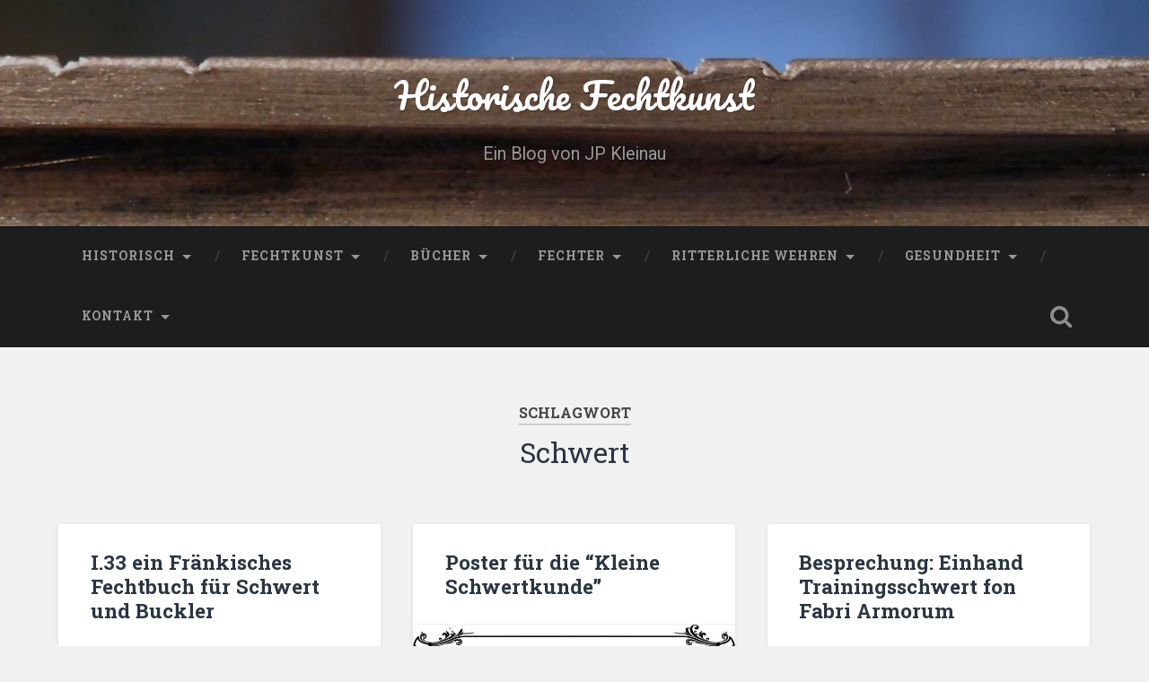

--- FILE ---
content_type: text/html; charset=UTF-8
request_url: http://www.frankfurter-fechtschule.de/tag/schwert/
body_size: 8982
content:
<!DOCTYPE html>

<html lang="de">

	<head>
		
		<meta charset="UTF-8">
		<meta name="viewport" content="width=device-width, initial-scale=1.0, maximum-scale=1.0, user-scalable=no" >
						 
		<title>Schwert &#8211; Historische Fechtkunst</title>
<meta name='robots' content='max-image-preview:large' />
<link rel="alternate" type="application/rss+xml" title="Historische Fechtkunst &raquo; Feed" href="http://www.frankfurter-fechtschule.de/feed/" />
<link rel="alternate" type="application/rss+xml" title="Historische Fechtkunst &raquo; Kommentar-Feed" href="http://www.frankfurter-fechtschule.de/comments/feed/" />
<link rel="alternate" type="application/rss+xml" title="Historische Fechtkunst &raquo; Schwert Schlagwort-Feed" href="http://www.frankfurter-fechtschule.de/tag/schwert/feed/" />
<style id='wp-img-auto-sizes-contain-inline-css' type='text/css'>
img:is([sizes=auto i],[sizes^="auto," i]){contain-intrinsic-size:3000px 1500px}
/*# sourceURL=wp-img-auto-sizes-contain-inline-css */
</style>
<style id='wp-emoji-styles-inline-css' type='text/css'>

	img.wp-smiley, img.emoji {
		display: inline !important;
		border: none !important;
		box-shadow: none !important;
		height: 1em !important;
		width: 1em !important;
		margin: 0 0.07em !important;
		vertical-align: -0.1em !important;
		background: none !important;
		padding: 0 !important;
	}
/*# sourceURL=wp-emoji-styles-inline-css */
</style>
<style id='wp-block-library-inline-css' type='text/css'>
:root{--wp-block-synced-color:#7a00df;--wp-block-synced-color--rgb:122,0,223;--wp-bound-block-color:var(--wp-block-synced-color);--wp-editor-canvas-background:#ddd;--wp-admin-theme-color:#007cba;--wp-admin-theme-color--rgb:0,124,186;--wp-admin-theme-color-darker-10:#006ba1;--wp-admin-theme-color-darker-10--rgb:0,107,160.5;--wp-admin-theme-color-darker-20:#005a87;--wp-admin-theme-color-darker-20--rgb:0,90,135;--wp-admin-border-width-focus:2px}@media (min-resolution:192dpi){:root{--wp-admin-border-width-focus:1.5px}}.wp-element-button{cursor:pointer}:root .has-very-light-gray-background-color{background-color:#eee}:root .has-very-dark-gray-background-color{background-color:#313131}:root .has-very-light-gray-color{color:#eee}:root .has-very-dark-gray-color{color:#313131}:root .has-vivid-green-cyan-to-vivid-cyan-blue-gradient-background{background:linear-gradient(135deg,#00d084,#0693e3)}:root .has-purple-crush-gradient-background{background:linear-gradient(135deg,#34e2e4,#4721fb 50%,#ab1dfe)}:root .has-hazy-dawn-gradient-background{background:linear-gradient(135deg,#faaca8,#dad0ec)}:root .has-subdued-olive-gradient-background{background:linear-gradient(135deg,#fafae1,#67a671)}:root .has-atomic-cream-gradient-background{background:linear-gradient(135deg,#fdd79a,#004a59)}:root .has-nightshade-gradient-background{background:linear-gradient(135deg,#330968,#31cdcf)}:root .has-midnight-gradient-background{background:linear-gradient(135deg,#020381,#2874fc)}:root{--wp--preset--font-size--normal:16px;--wp--preset--font-size--huge:42px}.has-regular-font-size{font-size:1em}.has-larger-font-size{font-size:2.625em}.has-normal-font-size{font-size:var(--wp--preset--font-size--normal)}.has-huge-font-size{font-size:var(--wp--preset--font-size--huge)}.has-text-align-center{text-align:center}.has-text-align-left{text-align:left}.has-text-align-right{text-align:right}.has-fit-text{white-space:nowrap!important}#end-resizable-editor-section{display:none}.aligncenter{clear:both}.items-justified-left{justify-content:flex-start}.items-justified-center{justify-content:center}.items-justified-right{justify-content:flex-end}.items-justified-space-between{justify-content:space-between}.screen-reader-text{border:0;clip-path:inset(50%);height:1px;margin:-1px;overflow:hidden;padding:0;position:absolute;width:1px;word-wrap:normal!important}.screen-reader-text:focus{background-color:#ddd;clip-path:none;color:#444;display:block;font-size:1em;height:auto;left:5px;line-height:normal;padding:15px 23px 14px;text-decoration:none;top:5px;width:auto;z-index:100000}html :where(.has-border-color){border-style:solid}html :where([style*=border-top-color]){border-top-style:solid}html :where([style*=border-right-color]){border-right-style:solid}html :where([style*=border-bottom-color]){border-bottom-style:solid}html :where([style*=border-left-color]){border-left-style:solid}html :where([style*=border-width]){border-style:solid}html :where([style*=border-top-width]){border-top-style:solid}html :where([style*=border-right-width]){border-right-style:solid}html :where([style*=border-bottom-width]){border-bottom-style:solid}html :where([style*=border-left-width]){border-left-style:solid}html :where(img[class*=wp-image-]){height:auto;max-width:100%}:where(figure){margin:0 0 1em}html :where(.is-position-sticky){--wp-admin--admin-bar--position-offset:var(--wp-admin--admin-bar--height,0px)}@media screen and (max-width:600px){html :where(.is-position-sticky){--wp-admin--admin-bar--position-offset:0px}}

/*# sourceURL=wp-block-library-inline-css */
</style><style id='global-styles-inline-css' type='text/css'>
:root{--wp--preset--aspect-ratio--square: 1;--wp--preset--aspect-ratio--4-3: 4/3;--wp--preset--aspect-ratio--3-4: 3/4;--wp--preset--aspect-ratio--3-2: 3/2;--wp--preset--aspect-ratio--2-3: 2/3;--wp--preset--aspect-ratio--16-9: 16/9;--wp--preset--aspect-ratio--9-16: 9/16;--wp--preset--color--black: #222;--wp--preset--color--cyan-bluish-gray: #abb8c3;--wp--preset--color--white: #fff;--wp--preset--color--pale-pink: #f78da7;--wp--preset--color--vivid-red: #cf2e2e;--wp--preset--color--luminous-vivid-orange: #ff6900;--wp--preset--color--luminous-vivid-amber: #fcb900;--wp--preset--color--light-green-cyan: #7bdcb5;--wp--preset--color--vivid-green-cyan: #00d084;--wp--preset--color--pale-cyan-blue: #8ed1fc;--wp--preset--color--vivid-cyan-blue: #0693e3;--wp--preset--color--vivid-purple: #9b51e0;--wp--preset--color--accent: #13C4A5;--wp--preset--color--dark-gray: #444;--wp--preset--color--medium-gray: #666;--wp--preset--color--light-gray: #888;--wp--preset--gradient--vivid-cyan-blue-to-vivid-purple: linear-gradient(135deg,rgb(6,147,227) 0%,rgb(155,81,224) 100%);--wp--preset--gradient--light-green-cyan-to-vivid-green-cyan: linear-gradient(135deg,rgb(122,220,180) 0%,rgb(0,208,130) 100%);--wp--preset--gradient--luminous-vivid-amber-to-luminous-vivid-orange: linear-gradient(135deg,rgb(252,185,0) 0%,rgb(255,105,0) 100%);--wp--preset--gradient--luminous-vivid-orange-to-vivid-red: linear-gradient(135deg,rgb(255,105,0) 0%,rgb(207,46,46) 100%);--wp--preset--gradient--very-light-gray-to-cyan-bluish-gray: linear-gradient(135deg,rgb(238,238,238) 0%,rgb(169,184,195) 100%);--wp--preset--gradient--cool-to-warm-spectrum: linear-gradient(135deg,rgb(74,234,220) 0%,rgb(151,120,209) 20%,rgb(207,42,186) 40%,rgb(238,44,130) 60%,rgb(251,105,98) 80%,rgb(254,248,76) 100%);--wp--preset--gradient--blush-light-purple: linear-gradient(135deg,rgb(255,206,236) 0%,rgb(152,150,240) 100%);--wp--preset--gradient--blush-bordeaux: linear-gradient(135deg,rgb(254,205,165) 0%,rgb(254,45,45) 50%,rgb(107,0,62) 100%);--wp--preset--gradient--luminous-dusk: linear-gradient(135deg,rgb(255,203,112) 0%,rgb(199,81,192) 50%,rgb(65,88,208) 100%);--wp--preset--gradient--pale-ocean: linear-gradient(135deg,rgb(255,245,203) 0%,rgb(182,227,212) 50%,rgb(51,167,181) 100%);--wp--preset--gradient--electric-grass: linear-gradient(135deg,rgb(202,248,128) 0%,rgb(113,206,126) 100%);--wp--preset--gradient--midnight: linear-gradient(135deg,rgb(2,3,129) 0%,rgb(40,116,252) 100%);--wp--preset--font-size--small: 16px;--wp--preset--font-size--medium: 20px;--wp--preset--font-size--large: 24px;--wp--preset--font-size--x-large: 42px;--wp--preset--font-size--regular: 18px;--wp--preset--font-size--larger: 32px;--wp--preset--spacing--20: 0.44rem;--wp--preset--spacing--30: 0.67rem;--wp--preset--spacing--40: 1rem;--wp--preset--spacing--50: 1.5rem;--wp--preset--spacing--60: 2.25rem;--wp--preset--spacing--70: 3.38rem;--wp--preset--spacing--80: 5.06rem;--wp--preset--shadow--natural: 6px 6px 9px rgba(0, 0, 0, 0.2);--wp--preset--shadow--deep: 12px 12px 50px rgba(0, 0, 0, 0.4);--wp--preset--shadow--sharp: 6px 6px 0px rgba(0, 0, 0, 0.2);--wp--preset--shadow--outlined: 6px 6px 0px -3px rgb(255, 255, 255), 6px 6px rgb(0, 0, 0);--wp--preset--shadow--crisp: 6px 6px 0px rgb(0, 0, 0);}:where(.is-layout-flex){gap: 0.5em;}:where(.is-layout-grid){gap: 0.5em;}body .is-layout-flex{display: flex;}.is-layout-flex{flex-wrap: wrap;align-items: center;}.is-layout-flex > :is(*, div){margin: 0;}body .is-layout-grid{display: grid;}.is-layout-grid > :is(*, div){margin: 0;}:where(.wp-block-columns.is-layout-flex){gap: 2em;}:where(.wp-block-columns.is-layout-grid){gap: 2em;}:where(.wp-block-post-template.is-layout-flex){gap: 1.25em;}:where(.wp-block-post-template.is-layout-grid){gap: 1.25em;}.has-black-color{color: var(--wp--preset--color--black) !important;}.has-cyan-bluish-gray-color{color: var(--wp--preset--color--cyan-bluish-gray) !important;}.has-white-color{color: var(--wp--preset--color--white) !important;}.has-pale-pink-color{color: var(--wp--preset--color--pale-pink) !important;}.has-vivid-red-color{color: var(--wp--preset--color--vivid-red) !important;}.has-luminous-vivid-orange-color{color: var(--wp--preset--color--luminous-vivid-orange) !important;}.has-luminous-vivid-amber-color{color: var(--wp--preset--color--luminous-vivid-amber) !important;}.has-light-green-cyan-color{color: var(--wp--preset--color--light-green-cyan) !important;}.has-vivid-green-cyan-color{color: var(--wp--preset--color--vivid-green-cyan) !important;}.has-pale-cyan-blue-color{color: var(--wp--preset--color--pale-cyan-blue) !important;}.has-vivid-cyan-blue-color{color: var(--wp--preset--color--vivid-cyan-blue) !important;}.has-vivid-purple-color{color: var(--wp--preset--color--vivid-purple) !important;}.has-black-background-color{background-color: var(--wp--preset--color--black) !important;}.has-cyan-bluish-gray-background-color{background-color: var(--wp--preset--color--cyan-bluish-gray) !important;}.has-white-background-color{background-color: var(--wp--preset--color--white) !important;}.has-pale-pink-background-color{background-color: var(--wp--preset--color--pale-pink) !important;}.has-vivid-red-background-color{background-color: var(--wp--preset--color--vivid-red) !important;}.has-luminous-vivid-orange-background-color{background-color: var(--wp--preset--color--luminous-vivid-orange) !important;}.has-luminous-vivid-amber-background-color{background-color: var(--wp--preset--color--luminous-vivid-amber) !important;}.has-light-green-cyan-background-color{background-color: var(--wp--preset--color--light-green-cyan) !important;}.has-vivid-green-cyan-background-color{background-color: var(--wp--preset--color--vivid-green-cyan) !important;}.has-pale-cyan-blue-background-color{background-color: var(--wp--preset--color--pale-cyan-blue) !important;}.has-vivid-cyan-blue-background-color{background-color: var(--wp--preset--color--vivid-cyan-blue) !important;}.has-vivid-purple-background-color{background-color: var(--wp--preset--color--vivid-purple) !important;}.has-black-border-color{border-color: var(--wp--preset--color--black) !important;}.has-cyan-bluish-gray-border-color{border-color: var(--wp--preset--color--cyan-bluish-gray) !important;}.has-white-border-color{border-color: var(--wp--preset--color--white) !important;}.has-pale-pink-border-color{border-color: var(--wp--preset--color--pale-pink) !important;}.has-vivid-red-border-color{border-color: var(--wp--preset--color--vivid-red) !important;}.has-luminous-vivid-orange-border-color{border-color: var(--wp--preset--color--luminous-vivid-orange) !important;}.has-luminous-vivid-amber-border-color{border-color: var(--wp--preset--color--luminous-vivid-amber) !important;}.has-light-green-cyan-border-color{border-color: var(--wp--preset--color--light-green-cyan) !important;}.has-vivid-green-cyan-border-color{border-color: var(--wp--preset--color--vivid-green-cyan) !important;}.has-pale-cyan-blue-border-color{border-color: var(--wp--preset--color--pale-cyan-blue) !important;}.has-vivid-cyan-blue-border-color{border-color: var(--wp--preset--color--vivid-cyan-blue) !important;}.has-vivid-purple-border-color{border-color: var(--wp--preset--color--vivid-purple) !important;}.has-vivid-cyan-blue-to-vivid-purple-gradient-background{background: var(--wp--preset--gradient--vivid-cyan-blue-to-vivid-purple) !important;}.has-light-green-cyan-to-vivid-green-cyan-gradient-background{background: var(--wp--preset--gradient--light-green-cyan-to-vivid-green-cyan) !important;}.has-luminous-vivid-amber-to-luminous-vivid-orange-gradient-background{background: var(--wp--preset--gradient--luminous-vivid-amber-to-luminous-vivid-orange) !important;}.has-luminous-vivid-orange-to-vivid-red-gradient-background{background: var(--wp--preset--gradient--luminous-vivid-orange-to-vivid-red) !important;}.has-very-light-gray-to-cyan-bluish-gray-gradient-background{background: var(--wp--preset--gradient--very-light-gray-to-cyan-bluish-gray) !important;}.has-cool-to-warm-spectrum-gradient-background{background: var(--wp--preset--gradient--cool-to-warm-spectrum) !important;}.has-blush-light-purple-gradient-background{background: var(--wp--preset--gradient--blush-light-purple) !important;}.has-blush-bordeaux-gradient-background{background: var(--wp--preset--gradient--blush-bordeaux) !important;}.has-luminous-dusk-gradient-background{background: var(--wp--preset--gradient--luminous-dusk) !important;}.has-pale-ocean-gradient-background{background: var(--wp--preset--gradient--pale-ocean) !important;}.has-electric-grass-gradient-background{background: var(--wp--preset--gradient--electric-grass) !important;}.has-midnight-gradient-background{background: var(--wp--preset--gradient--midnight) !important;}.has-small-font-size{font-size: var(--wp--preset--font-size--small) !important;}.has-medium-font-size{font-size: var(--wp--preset--font-size--medium) !important;}.has-large-font-size{font-size: var(--wp--preset--font-size--large) !important;}.has-x-large-font-size{font-size: var(--wp--preset--font-size--x-large) !important;}
/*# sourceURL=global-styles-inline-css */
</style>

<style id='classic-theme-styles-inline-css' type='text/css'>
/*! This file is auto-generated */
.wp-block-button__link{color:#fff;background-color:#32373c;border-radius:9999px;box-shadow:none;text-decoration:none;padding:calc(.667em + 2px) calc(1.333em + 2px);font-size:1.125em}.wp-block-file__button{background:#32373c;color:#fff;text-decoration:none}
/*# sourceURL=/wp-includes/css/classic-themes.min.css */
</style>
<link rel='stylesheet' id='pgc-simply-gallery-plugin-lightbox-style-css' href='http://www.frankfurter-fechtschule.de/wp-content/plugins/simply-gallery-block/plugins/pgc_sgb_lightbox.min.style.css?ver=2.4.0' type='text/css' media='all' />
<style id='jetpack-global-styles-frontend-style-inline-css' type='text/css'>
:root { --font-headings: unset; --font-base: unset; --font-headings-default: -apple-system,BlinkMacSystemFont,"Segoe UI",Roboto,Oxygen-Sans,Ubuntu,Cantarell,"Helvetica Neue",sans-serif; --font-base-default: -apple-system,BlinkMacSystemFont,"Segoe UI",Roboto,Oxygen-Sans,Ubuntu,Cantarell,"Helvetica Neue",sans-serif;}
/*# sourceURL=jetpack-global-styles-frontend-style-inline-css */
</style>
<link rel='stylesheet' id='baskerville_googleFonts-css' href='//fonts.googleapis.com/css?family=Roboto+Slab%3A400%2C700%7CRoboto%3A400%2C400italic%2C700%2C700italic%2C300%7CPacifico%3A400&#038;ver=2.1.4' type='text/css' media='all' />
<link rel='stylesheet' id='baskerville_style-css' href='http://www.frankfurter-fechtschule.de/wp-content/themes/baskerville/style.css?ver=2.1.4' type='text/css' media='all' />
<script type="text/javascript" src="http://www.frankfurter-fechtschule.de/wp-includes/js/jquery/jquery.min.js?ver=3.7.1" id="jquery-core-js"></script>
<script type="text/javascript" src="http://www.frankfurter-fechtschule.de/wp-includes/js/jquery/jquery-migrate.min.js?ver=3.4.1" id="jquery-migrate-js"></script>
<script type="text/javascript" src="http://www.frankfurter-fechtschule.de/wp-includes/js/imagesloaded.min.js?ver=5.0.0" id="imagesloaded-js"></script>
<script type="text/javascript" src="http://www.frankfurter-fechtschule.de/wp-includes/js/masonry.min.js?ver=4.2.2" id="masonry-js"></script>
<script type="text/javascript" src="http://www.frankfurter-fechtschule.de/wp-content/themes/baskerville/js/jquery.flexslider-min.js?ver=2.7.2" id="baskerville_flexslider-js"></script>
<script type="text/javascript" src="http://www.frankfurter-fechtschule.de/wp-content/themes/baskerville/js/global.js?ver=2.1.4" id="baskerville_global-js"></script>
<link rel="https://api.w.org/" href="http://www.frankfurter-fechtschule.de/wp-json/" /><link rel="alternate" title="JSON" type="application/json" href="http://www.frankfurter-fechtschule.de/wp-json/wp/v2/tags/183" /><link rel="EditURI" type="application/rsd+xml" title="RSD" href="http://www.frankfurter-fechtschule.de/xmlrpc.php?rsd" />
<meta name="generator" content="WordPress 6.9" />
	
	</head>
	
	<body class="archive tag tag-schwert tag-183 wp-theme-baskerville has-dashicons has-featured-image">

		
		<a class="skip-link button" href="#site-content">Zum Inhalt springen</a>
	
		<div class="header section small-padding bg-dark bg-image" style="background-image: url( http://www.frankfurter-fechtschule.de/wp-content/uploads/2018/01/cropped-4ecb1-dein-schwert-sei-dir-ein-schild-1.jpg );">
		
			<div class="cover"></div>
			
			<div class="header-search-block bg-graphite hidden">
				<form role="search"  method="get" class="searchform" action="http://www.frankfurter-fechtschule.de/">
	<label for="search-form-696c17507b52e">
		<span class="screen-reader-text">Suchen nach:</span>
		<input type="search" id="search-form-696c17507b52e" class="search-field" placeholder="Suchformular" value="" name="s" />
	</label>
	<input type="submit" class="searchsubmit" value="Suche" />
</form>
			</div><!-- .header-search-block -->
					
			<div class="header-inner section-inner">
			
				
					<div class="blog-title">
						<a href="http://www.frankfurter-fechtschule.de" rel="home">Historische Fechtkunst</a>
					</div>
				
											<h3 class="blog-description">Ein Blog von JP Kleinau</h3>
									
											
			</div><!-- .header-inner -->
						
		</div><!-- .header -->
		
		<div class="navigation section no-padding bg-dark">
		
			<div class="navigation-inner section-inner">
			
				<button class="nav-toggle toggle fleft hidden">
					
					<div class="bar"></div>
					<div class="bar"></div>
					<div class="bar"></div>
					
				</button>
						
				<ul class="main-menu">
				
					<li id="menu-item-2364" class="menu-item menu-item-type-post_type menu-item-object-page menu-item-has-children has-children menu-item-2364"><a href="http://www.frankfurter-fechtschule.de/historische-europaeische-fechtkunst/">Historisch</a>
<ul class="sub-menu">
	<li id="menu-item-2554" class="menu-item menu-item-type-post_type menu-item-object-page menu-item-2554"><a href="http://www.frankfurter-fechtschule.de/hema-historical-european-martial-arts/">HEMA oder Historische Fechtkunst?</a></li>
	<li id="menu-item-2392" class="menu-item menu-item-type-post_type menu-item-object-page menu-item-2392"><a href="http://www.frankfurter-fechtschule.de/forschung/">Geschichte(n) der Fechtkunst</a></li>
</ul>
</li>
<li id="menu-item-2361" class="menu-item menu-item-type-post_type menu-item-object-page menu-item-has-children has-children menu-item-2361"><a href="http://www.frankfurter-fechtschule.de/fechtlehre/">Fechtkunst</a>
<ul class="sub-menu">
	<li id="menu-item-2515" class="menu-item menu-item-type-taxonomy menu-item-object-category menu-item-2515"><a href="http://www.frankfurter-fechtschule.de/category/kampfkunst/">Kampfkunst</a></li>
	<li id="menu-item-2389" class="menu-item menu-item-type-post_type menu-item-object-page menu-item-2389"><a href="http://www.frankfurter-fechtschule.de/fechtlehre/">Fechtlehre</a></li>
	<li id="menu-item-2474" class="menu-item menu-item-type-post_type menu-item-object-post menu-item-2474"><a href="http://www.frankfurter-fechtschule.de/2019/01/18/rekonstruktion-auslegung-umsetzung-und-schulung/">Rekonstruktion, Auslegung, Umsetzung und Schulung</a></li>
</ul>
</li>
<li id="menu-item-2360" class="menu-item menu-item-type-taxonomy menu-item-object-category menu-item-has-children has-children menu-item-2360"><a href="http://www.frankfurter-fechtschule.de/category/fechtbuecher/">Bücher</a>
<ul class="sub-menu">
	<li id="menu-item-2388" class="menu-item menu-item-type-post_type menu-item-object-page menu-item-has-children has-children menu-item-2388"><a href="http://www.frankfurter-fechtschule.de/fechtbuecher/">Fechtbücher</a>
	<ul class="sub-menu">
		<li id="menu-item-2470" class="menu-item menu-item-type-post_type menu-item-object-page menu-item-2470"><a href="http://www.frankfurter-fechtschule.de/glossar/">Tiere in der Fechtkunst</a></li>
	</ul>
</li>
	<li id="menu-item-2544" class="menu-item menu-item-type-post_type menu-item-object-post menu-item-2544"><a href="http://www.frankfurter-fechtschule.de/2018/02/20/literatur/">Literatur</a></li>
</ul>
</li>
<li id="menu-item-2362" class="menu-item menu-item-type-post_type menu-item-object-page menu-item-has-children has-children menu-item-2362"><a href="http://www.frankfurter-fechtschule.de/fechtmeister/">Fechter</a>
<ul class="sub-menu">
	<li id="menu-item-2393" class="menu-item menu-item-type-post_type menu-item-object-page menu-item-2393"><a href="http://www.frankfurter-fechtschule.de/kriegerinnen-und-vorkaempferinnen/">Kriegerinnen und Vorkämpferinnen</a></li>
	<li id="menu-item-2394" class="menu-item menu-item-type-post_type menu-item-object-page menu-item-2394"><a href="http://www.frankfurter-fechtschule.de/fechtmeister/">Besondere Fechtmeister</a></li>
	<li id="menu-item-2387" class="menu-item menu-item-type-post_type menu-item-object-page menu-item-2387"><a href="http://www.frankfurter-fechtschule.de/urkunden/">Urkunden der Marxbrüder</a></li>
	<li id="menu-item-2473" class="menu-item menu-item-type-post_type menu-item-object-post menu-item-2473"><a href="http://www.frankfurter-fechtschule.de/2018/02/26/fechtmeister-datenbank/">Fechtmeister Datenbank</a></li>
</ul>
</li>
<li id="menu-item-2358" class="menu-item menu-item-type-post_type menu-item-object-page menu-item-has-children has-children menu-item-2358"><a href="http://www.frankfurter-fechtschule.de/ritterliche-wehren/">Ritterliche Wehren</a>
<ul class="sub-menu">
	<li id="menu-item-2559" class="menu-item menu-item-type-post_type menu-item-object-page menu-item-2559"><a href="http://www.frankfurter-fechtschule.de/der-dolch/">Der Dolch</a></li>
	<li id="menu-item-2577" class="menu-item menu-item-type-post_type menu-item-object-page menu-item-2577"><a href="http://www.frankfurter-fechtschule.de/das-lange-schwert/">Das Lange Schwert</a></li>
	<li id="menu-item-2584" class="menu-item menu-item-type-post_type menu-item-object-page menu-item-2584"><a href="http://www.frankfurter-fechtschule.de/das-lange-messer/">Das Lange Messer</a></li>
	<li id="menu-item-2573" class="menu-item menu-item-type-post_type menu-item-object-page menu-item-2573"><a href="http://www.frankfurter-fechtschule.de/stock-stange-speer-lanze-spiess-und-hellebarde/">Stock, Stange, Speer, Lanze, Spieß und Hellebarde</a></li>
	<li id="menu-item-2592" class="menu-item menu-item-type-post_type menu-item-object-page menu-item-2592"><a href="http://www.frankfurter-fechtschule.de/schildkampf/">Schildkampf</a></li>
	<li id="menu-item-2385" class="menu-item menu-item-type-taxonomy menu-item-object-category menu-item-2385"><a href="http://www.frankfurter-fechtschule.de/category/uebungswaffen/">Übungswaffen</a></li>
</ul>
</li>
<li id="menu-item-2363" class="menu-item menu-item-type-post_type menu-item-object-page menu-item-has-children has-children menu-item-2363"><a href="http://www.frankfurter-fechtschule.de/gesunde-lebensfuehrung/">Gesundheit</a>
<ul class="sub-menu">
	<li id="menu-item-2386" class="menu-item menu-item-type-taxonomy menu-item-object-category menu-item-2386"><a href="http://www.frankfurter-fechtschule.de/category/gesunde-lebensfuehrung/kraft-und-ausdauer/">Kraft und Ausdauer</a></li>
	<li id="menu-item-2383" class="menu-item menu-item-type-taxonomy menu-item-object-category menu-item-2383"><a href="http://www.frankfurter-fechtschule.de/category/gesunde-lebensfuehrung/gesund-essen/">Gesund Essen</a></li>
</ul>
</li>
<li id="menu-item-2472" class="menu-item menu-item-type-post_type menu-item-object-post menu-item-has-children has-children menu-item-2472"><a href="http://www.frankfurter-fechtschule.de/2018/02/03/kontakt-2/">Kontakt</a>
<ul class="sub-menu">
	<li id="menu-item-2527" class="menu-item menu-item-type-post_type menu-item-object-post menu-item-2527"><a href="http://www.frankfurter-fechtschule.de/2022/06/08/ueber-den-autor/">Über den Autor</a></li>
</ul>
</li>
											
				</ul><!-- .main-menu -->
				 
				<button class="search-toggle toggle fright">
					<span class="screen-reader-text">Suchfeld ein-/ausblenden</span>
				</button>
				 
				<div class="clear"></div>
				 
			</div><!-- .navigation-inner -->
			
		</div><!-- .navigation -->
		
		<div class="mobile-navigation section bg-graphite no-padding hidden">
					
			<ul class="mobile-menu">
			
				<li class="menu-item menu-item-type-post_type menu-item-object-page menu-item-has-children has-children menu-item-2364"><a href="http://www.frankfurter-fechtschule.de/historische-europaeische-fechtkunst/">Historisch</a>
<ul class="sub-menu">
	<li class="menu-item menu-item-type-post_type menu-item-object-page menu-item-2554"><a href="http://www.frankfurter-fechtschule.de/hema-historical-european-martial-arts/">HEMA oder Historische Fechtkunst?</a></li>
	<li class="menu-item menu-item-type-post_type menu-item-object-page menu-item-2392"><a href="http://www.frankfurter-fechtschule.de/forschung/">Geschichte(n) der Fechtkunst</a></li>
</ul>
</li>
<li class="menu-item menu-item-type-post_type menu-item-object-page menu-item-has-children has-children menu-item-2361"><a href="http://www.frankfurter-fechtschule.de/fechtlehre/">Fechtkunst</a>
<ul class="sub-menu">
	<li class="menu-item menu-item-type-taxonomy menu-item-object-category menu-item-2515"><a href="http://www.frankfurter-fechtschule.de/category/kampfkunst/">Kampfkunst</a></li>
	<li class="menu-item menu-item-type-post_type menu-item-object-page menu-item-2389"><a href="http://www.frankfurter-fechtschule.de/fechtlehre/">Fechtlehre</a></li>
	<li class="menu-item menu-item-type-post_type menu-item-object-post menu-item-2474"><a href="http://www.frankfurter-fechtschule.de/2019/01/18/rekonstruktion-auslegung-umsetzung-und-schulung/">Rekonstruktion, Auslegung, Umsetzung und Schulung</a></li>
</ul>
</li>
<li class="menu-item menu-item-type-taxonomy menu-item-object-category menu-item-has-children has-children menu-item-2360"><a href="http://www.frankfurter-fechtschule.de/category/fechtbuecher/">Bücher</a>
<ul class="sub-menu">
	<li class="menu-item menu-item-type-post_type menu-item-object-page menu-item-has-children has-children menu-item-2388"><a href="http://www.frankfurter-fechtschule.de/fechtbuecher/">Fechtbücher</a>
	<ul class="sub-menu">
		<li class="menu-item menu-item-type-post_type menu-item-object-page menu-item-2470"><a href="http://www.frankfurter-fechtschule.de/glossar/">Tiere in der Fechtkunst</a></li>
	</ul>
</li>
	<li class="menu-item menu-item-type-post_type menu-item-object-post menu-item-2544"><a href="http://www.frankfurter-fechtschule.de/2018/02/20/literatur/">Literatur</a></li>
</ul>
</li>
<li class="menu-item menu-item-type-post_type menu-item-object-page menu-item-has-children has-children menu-item-2362"><a href="http://www.frankfurter-fechtschule.de/fechtmeister/">Fechter</a>
<ul class="sub-menu">
	<li class="menu-item menu-item-type-post_type menu-item-object-page menu-item-2393"><a href="http://www.frankfurter-fechtschule.de/kriegerinnen-und-vorkaempferinnen/">Kriegerinnen und Vorkämpferinnen</a></li>
	<li class="menu-item menu-item-type-post_type menu-item-object-page menu-item-2394"><a href="http://www.frankfurter-fechtschule.de/fechtmeister/">Besondere Fechtmeister</a></li>
	<li class="menu-item menu-item-type-post_type menu-item-object-page menu-item-2387"><a href="http://www.frankfurter-fechtschule.de/urkunden/">Urkunden der Marxbrüder</a></li>
	<li class="menu-item menu-item-type-post_type menu-item-object-post menu-item-2473"><a href="http://www.frankfurter-fechtschule.de/2018/02/26/fechtmeister-datenbank/">Fechtmeister Datenbank</a></li>
</ul>
</li>
<li class="menu-item menu-item-type-post_type menu-item-object-page menu-item-has-children has-children menu-item-2358"><a href="http://www.frankfurter-fechtschule.de/ritterliche-wehren/">Ritterliche Wehren</a>
<ul class="sub-menu">
	<li class="menu-item menu-item-type-post_type menu-item-object-page menu-item-2559"><a href="http://www.frankfurter-fechtschule.de/der-dolch/">Der Dolch</a></li>
	<li class="menu-item menu-item-type-post_type menu-item-object-page menu-item-2577"><a href="http://www.frankfurter-fechtschule.de/das-lange-schwert/">Das Lange Schwert</a></li>
	<li class="menu-item menu-item-type-post_type menu-item-object-page menu-item-2584"><a href="http://www.frankfurter-fechtschule.de/das-lange-messer/">Das Lange Messer</a></li>
	<li class="menu-item menu-item-type-post_type menu-item-object-page menu-item-2573"><a href="http://www.frankfurter-fechtschule.de/stock-stange-speer-lanze-spiess-und-hellebarde/">Stock, Stange, Speer, Lanze, Spieß und Hellebarde</a></li>
	<li class="menu-item menu-item-type-post_type menu-item-object-page menu-item-2592"><a href="http://www.frankfurter-fechtschule.de/schildkampf/">Schildkampf</a></li>
	<li class="menu-item menu-item-type-taxonomy menu-item-object-category menu-item-2385"><a href="http://www.frankfurter-fechtschule.de/category/uebungswaffen/">Übungswaffen</a></li>
</ul>
</li>
<li class="menu-item menu-item-type-post_type menu-item-object-page menu-item-has-children has-children menu-item-2363"><a href="http://www.frankfurter-fechtschule.de/gesunde-lebensfuehrung/">Gesundheit</a>
<ul class="sub-menu">
	<li class="menu-item menu-item-type-taxonomy menu-item-object-category menu-item-2386"><a href="http://www.frankfurter-fechtschule.de/category/gesunde-lebensfuehrung/kraft-und-ausdauer/">Kraft und Ausdauer</a></li>
	<li class="menu-item menu-item-type-taxonomy menu-item-object-category menu-item-2383"><a href="http://www.frankfurter-fechtschule.de/category/gesunde-lebensfuehrung/gesund-essen/">Gesund Essen</a></li>
</ul>
</li>
<li class="menu-item menu-item-type-post_type menu-item-object-post menu-item-has-children has-children menu-item-2472"><a href="http://www.frankfurter-fechtschule.de/2018/02/03/kontakt-2/">Kontakt</a>
<ul class="sub-menu">
	<li class="menu-item menu-item-type-post_type menu-item-object-post menu-item-2527"><a href="http://www.frankfurter-fechtschule.de/2022/06/08/ueber-den-autor/">Über den Autor</a></li>
</ul>
</li>
										
			 </ul><!-- .main-menu -->
		
		</div><!-- .mobile-navigation -->
<div class="wrapper section medium-padding" id="site-content">

	
		<div class="page-title section-inner">

							<h1>
											<span class="top">Schlagwort</span>
																<span class="bottom">Schwert</span>
									</h1>
			
						
		</div><!-- .page-title -->

	
	<div class="content section-inner">
																		                    
				
			<div class="posts">
					
		    			    	
		    		<div class="post-container">
		    	
						<div id="post-219" class="post-219 post type-post status-publish format-standard has-post-thumbnail hentry category-fechtbuecher tag-bucker tag-fechtbuch tag-gunterrodt tag-herwart tag-i-33 tag-lutgerus tag-priester tag-schwert">
			    	
				    		<div class="post-header">

			<h2 class="post-title"><a href="http://www.frankfurter-fechtschule.de/2017/12/13/i-33-ein-fraenkisches-fechtbuch-fuer-schwert-und-buckler/" rel="bookmark">I.33 ein Fränkisches Fechtbuch für Schwert und Buckler</a></h2>
	    
        
</div><!-- .post-header -->


	<div class="featured-media">
		<a href="http://www.frankfurter-fechtschule.de/2017/12/13/i-33-ein-fraenkisches-fechtbuch-fuer-schwert-und-buckler/" rel="bookmark">
			<img width="600" height="341" src="http://www.frankfurter-fechtschule.de/wp-content/uploads/2019/05/d2c6f-i.33.jpg" class="attachment-post-thumbnail size-post-thumbnail wp-post-image" alt="" decoding="async" fetchpriority="high" srcset="http://www.frankfurter-fechtschule.de/wp-content/uploads/2019/05/d2c6f-i.33.jpg 1280w, http://www.frankfurter-fechtschule.de/wp-content/uploads/2019/05/d2c6f-i.33-300x170.jpg 300w, http://www.frankfurter-fechtschule.de/wp-content/uploads/2019/05/d2c6f-i.33-1024x582.jpg 1024w, http://www.frankfurter-fechtschule.de/wp-content/uploads/2019/05/d2c6f-i.33-768x436.jpg 768w" sizes="(max-width: 600px) 100vw, 600px" />		</a>
	</div><!-- .featured-media -->


	<div class="post-excerpt">
		<p>In dem vermutlich ältesten uns bekannten Buch zur Kampfkunst I.33 geht ausschließlich um das Fechten mit kleinen Schilden und Schwert. Das Buch, das von Wissenschaftlern auf die erste Hälfte des 14. Jahrhunderts datiert wird, wurde in einer Werkstatt von mindestens&#8230; <a class="more-link" href="http://www.frankfurter-fechtschule.de/2017/12/13/i-33-ein-fraenkisches-fechtbuch-fuer-schwert-und-buckler/">Weiterlesen &rarr;</a></p>
	</div><!-- .post-excerpt -->


		<div class="post-meta">
		
			<a class="post-date" href="http://www.frankfurter-fechtschule.de/2017/12/13/i-33-ein-fraenkisches-fechtbuch-fuer-schwert-und-buckler/">13. Dezember 2017</a>
			
						
			<div class="clear"></div>
		
		</div><!-- .post-meta -->
		
					    				    		
			    		</div><!-- .post -->
		    		
		    		</div>
		    			        		            
		        		    	
		    		<div class="post-container">
		    	
						<div id="post-168" class="post-168 post type-post status-publish format-standard has-post-thumbnail hentry category-fechtlehre tag-gehilz tag-klinge tag-schwaeche tag-schwert tag-schwertkunde tag-staerke">
			    	
				    		<div class="post-header">

			<h2 class="post-title"><a href="http://www.frankfurter-fechtschule.de/2017/11/16/poster-fuer-die-kleine-schwertkunde/" rel="bookmark">Poster für die &#8220;Kleine Schwertkunde&#8221;</a></h2>
	    
        
</div><!-- .post-header -->


	<div class="featured-media">
		<a href="http://www.frankfurter-fechtschule.de/2017/11/16/poster-fuer-die-kleine-schwertkunde/" rel="bookmark">
			<img width="600" height="900" src="http://www.frankfurter-fechtschule.de/wp-content/uploads/2018/01/46768-scienceswords_rgb_small.jpg" class="attachment-post-thumbnail size-post-thumbnail wp-post-image" alt="" decoding="async" srcset="http://www.frankfurter-fechtschule.de/wp-content/uploads/2018/01/46768-scienceswords_rgb_small.jpg 1080w, http://www.frankfurter-fechtschule.de/wp-content/uploads/2018/01/46768-scienceswords_rgb_small-200x300.jpg 200w, http://www.frankfurter-fechtschule.de/wp-content/uploads/2018/01/46768-scienceswords_rgb_small-683x1024.jpg 683w, http://www.frankfurter-fechtschule.de/wp-content/uploads/2018/01/46768-scienceswords_rgb_small-768x1152.jpg 768w, http://www.frankfurter-fechtschule.de/wp-content/uploads/2018/01/46768-scienceswords_rgb_small-1024x1536.jpg 1024w" sizes="(max-width: 600px) 100vw, 600px" />		</a>
	</div><!-- .featured-media -->


	<div class="post-excerpt">
		<p>Für die kleinste Schwertkunde schauen wir zuerst mal in ein Wörterbuch. Duden schreibt für den Begriff &#8220;Schwert&#8221;: &#8220;(in Altertum und Mittelalter gebräuchliche) Hieb- und Stichwaffe mit kurzem Griff und langer, relativ breiter, ein- oder zweischneidiger Klinge&#8221; In Wikipedia lesen wir:&#8230; <a class="more-link" href="http://www.frankfurter-fechtschule.de/2017/11/16/poster-fuer-die-kleine-schwertkunde/">Weiterlesen &rarr;</a></p>
	</div><!-- .post-excerpt -->


		<div class="post-meta">
		
			<a class="post-date" href="http://www.frankfurter-fechtschule.de/2017/11/16/poster-fuer-die-kleine-schwertkunde/">16. November 2017</a>
			
						
			<div class="clear"></div>
		
		</div><!-- .post-meta -->
		
					    				    		
			    		</div><!-- .post -->
		    		
		    		</div>
		    			        		            
		        		    	
		    		<div class="post-container">
		    	
						<div id="post-114" class="post-114 post type-post status-publish format-standard has-post-thumbnail hentry category-uebungswaffen tag-einhand tag-schwert">
			    	
				    		<div class="post-header">

			<h2 class="post-title"><a href="http://www.frankfurter-fechtschule.de/2016/11/11/besprechung-einhand-trainingsschwert-fon-fabri-armorum/" rel="bookmark">Besprechung: Einhand Trainingsschwert fon Fabri Armorum</a></h2>
	    
        
</div><!-- .post-header -->


	<div class="featured-media">
		<a href="http://www.frankfurter-fechtschule.de/2016/11/11/besprechung-einhand-trainingsschwert-fon-fabri-armorum/" rel="bookmark">
			<img width="600" height="335" src="http://www.frankfurter-fechtschule.de/wp-content/uploads/2018/01/cb92f-jk.jpg" class="attachment-post-thumbnail size-post-thumbnail wp-post-image" alt="" decoding="async" srcset="http://www.frankfurter-fechtschule.de/wp-content/uploads/2018/01/cb92f-jk.jpg 1800w, http://www.frankfurter-fechtschule.de/wp-content/uploads/2018/01/cb92f-jk-300x167.jpg 300w, http://www.frankfurter-fechtschule.de/wp-content/uploads/2018/01/cb92f-jk-1024x571.jpg 1024w, http://www.frankfurter-fechtschule.de/wp-content/uploads/2018/01/cb92f-jk-768x428.jpg 768w, http://www.frankfurter-fechtschule.de/wp-content/uploads/2018/01/cb92f-jk-1536x857.jpg 1536w" sizes="(max-width: 600px) 100vw, 600px" />		</a>
	</div><!-- .featured-media -->


	<div class="post-excerpt">
		<p>Heute stellen wir ein weiteres Trainingsschwert vor. Als Trainigsvariante und, sofern es vorrätig ist, bekommt man es für um die 120 Euro plus Versand. Das Verhältnis von Preis und Leistung scheint hier zu passen.</p>
	</div><!-- .post-excerpt -->


		<div class="post-meta">
		
			<a class="post-date" href="http://www.frankfurter-fechtschule.de/2016/11/11/besprechung-einhand-trainingsschwert-fon-fabri-armorum/">11. November 2016</a>
			
						
			<div class="clear"></div>
		
		</div><!-- .post-meta -->
		
					    				    		
			    		</div><!-- .post -->
		    		
		    		</div>
		    			        		            
		        	        	                    
						
		</div><!-- .posts -->
			
	</div><!-- .content -->
	
				
	<div class="clear"></div>

</div><!-- .wrapper -->
	              	        

<div class="credits section bg-dark small-padding">

	<div class="credits-inner section-inner">

		<p class="credits-left fleft">
		
			&copy; 2026 <a href="http://www.frankfurter-fechtschule.de">Historische Fechtkunst</a><span> &mdash; Diese Website läuft mit <a href="http://www.wordpress.org">WordPress</a></span>
		
		</p>
		
		<p class="credits-right fright">
			
			<span>Theme erstellt von <a href="https://www.andersnoren.se">Anders Norén</a> &mdash; </span><a class="tothetop" href="#">Nach oben &uarr;</a>
			
		</p>
		
		<div class="clear"></div>
	
	</div><!-- .credits-inner -->
	
</div><!-- .credits -->

<script type="speculationrules">
{"prefetch":[{"source":"document","where":{"and":[{"href_matches":"/*"},{"not":{"href_matches":["/wp-*.php","/wp-admin/*","/wp-content/uploads/*","/wp-content/*","/wp-content/plugins/*","/wp-content/themes/baskerville/*","/*\\?(.+)"]}},{"not":{"selector_matches":"a[rel~=\"nofollow\"]"}},{"not":{"selector_matches":".no-prefetch, .no-prefetch a"}}]},"eagerness":"conservative"}]}
</script>
<script type="text/javascript" id="pgc-simply-gallery-plugin-lightbox-script-js-extra">
/* <![CDATA[ */
var PGC_SGB_LIGHTBOX = {"lightboxPreset":"","postType":"post","lightboxSettigs":""};
//# sourceURL=pgc-simply-gallery-plugin-lightbox-script-js-extra
/* ]]> */
</script>
<script type="text/javascript" src="http://www.frankfurter-fechtschule.de/wp-content/plugins/simply-gallery-block/plugins/pgc_sgb_lightbox.min.js?ver=2.4.0" id="pgc-simply-gallery-plugin-lightbox-script-js"></script>
<script id="wp-emoji-settings" type="application/json">
{"baseUrl":"https://s.w.org/images/core/emoji/17.0.2/72x72/","ext":".png","svgUrl":"https://s.w.org/images/core/emoji/17.0.2/svg/","svgExt":".svg","source":{"concatemoji":"http://www.frankfurter-fechtschule.de/wp-includes/js/wp-emoji-release.min.js?ver=6.9"}}
</script>
<script type="module">
/* <![CDATA[ */
/*! This file is auto-generated */
const a=JSON.parse(document.getElementById("wp-emoji-settings").textContent),o=(window._wpemojiSettings=a,"wpEmojiSettingsSupports"),s=["flag","emoji"];function i(e){try{var t={supportTests:e,timestamp:(new Date).valueOf()};sessionStorage.setItem(o,JSON.stringify(t))}catch(e){}}function c(e,t,n){e.clearRect(0,0,e.canvas.width,e.canvas.height),e.fillText(t,0,0);t=new Uint32Array(e.getImageData(0,0,e.canvas.width,e.canvas.height).data);e.clearRect(0,0,e.canvas.width,e.canvas.height),e.fillText(n,0,0);const a=new Uint32Array(e.getImageData(0,0,e.canvas.width,e.canvas.height).data);return t.every((e,t)=>e===a[t])}function p(e,t){e.clearRect(0,0,e.canvas.width,e.canvas.height),e.fillText(t,0,0);var n=e.getImageData(16,16,1,1);for(let e=0;e<n.data.length;e++)if(0!==n.data[e])return!1;return!0}function u(e,t,n,a){switch(t){case"flag":return n(e,"\ud83c\udff3\ufe0f\u200d\u26a7\ufe0f","\ud83c\udff3\ufe0f\u200b\u26a7\ufe0f")?!1:!n(e,"\ud83c\udde8\ud83c\uddf6","\ud83c\udde8\u200b\ud83c\uddf6")&&!n(e,"\ud83c\udff4\udb40\udc67\udb40\udc62\udb40\udc65\udb40\udc6e\udb40\udc67\udb40\udc7f","\ud83c\udff4\u200b\udb40\udc67\u200b\udb40\udc62\u200b\udb40\udc65\u200b\udb40\udc6e\u200b\udb40\udc67\u200b\udb40\udc7f");case"emoji":return!a(e,"\ud83e\u1fac8")}return!1}function f(e,t,n,a){let r;const o=(r="undefined"!=typeof WorkerGlobalScope&&self instanceof WorkerGlobalScope?new OffscreenCanvas(300,150):document.createElement("canvas")).getContext("2d",{willReadFrequently:!0}),s=(o.textBaseline="top",o.font="600 32px Arial",{});return e.forEach(e=>{s[e]=t(o,e,n,a)}),s}function r(e){var t=document.createElement("script");t.src=e,t.defer=!0,document.head.appendChild(t)}a.supports={everything:!0,everythingExceptFlag:!0},new Promise(t=>{let n=function(){try{var e=JSON.parse(sessionStorage.getItem(o));if("object"==typeof e&&"number"==typeof e.timestamp&&(new Date).valueOf()<e.timestamp+604800&&"object"==typeof e.supportTests)return e.supportTests}catch(e){}return null}();if(!n){if("undefined"!=typeof Worker&&"undefined"!=typeof OffscreenCanvas&&"undefined"!=typeof URL&&URL.createObjectURL&&"undefined"!=typeof Blob)try{var e="postMessage("+f.toString()+"("+[JSON.stringify(s),u.toString(),c.toString(),p.toString()].join(",")+"));",a=new Blob([e],{type:"text/javascript"});const r=new Worker(URL.createObjectURL(a),{name:"wpTestEmojiSupports"});return void(r.onmessage=e=>{i(n=e.data),r.terminate(),t(n)})}catch(e){}i(n=f(s,u,c,p))}t(n)}).then(e=>{for(const n in e)a.supports[n]=e[n],a.supports.everything=a.supports.everything&&a.supports[n],"flag"!==n&&(a.supports.everythingExceptFlag=a.supports.everythingExceptFlag&&a.supports[n]);var t;a.supports.everythingExceptFlag=a.supports.everythingExceptFlag&&!a.supports.flag,a.supports.everything||((t=a.source||{}).concatemoji?r(t.concatemoji):t.wpemoji&&t.twemoji&&(r(t.twemoji),r(t.wpemoji)))});
//# sourceURL=http://www.frankfurter-fechtschule.de/wp-includes/js/wp-emoji-loader.min.js
/* ]]> */
</script>

</body>
</html>